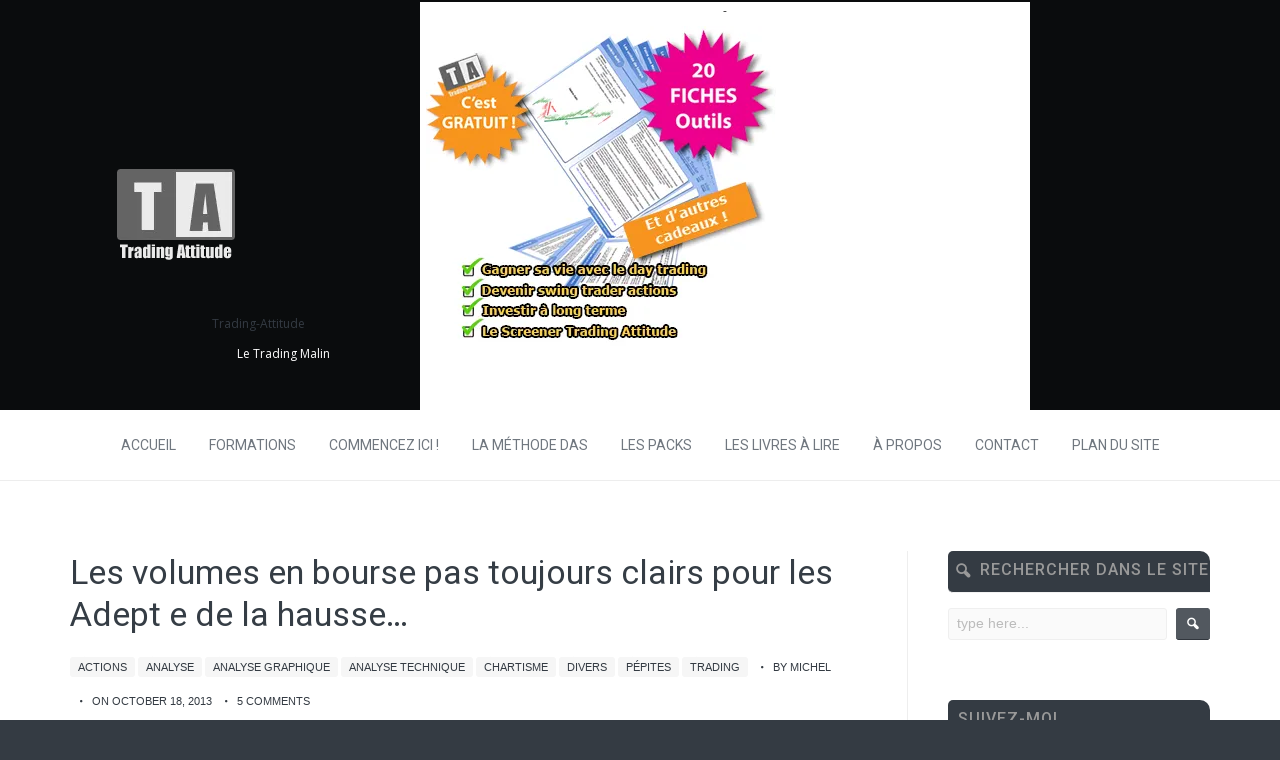

--- FILE ---
content_type: text/html; charset=UTF-8
request_url: https://www.trading-attitude.com/les-volumes-en-bourse-pas-toujours-clairs-pour-les-adept-e-de-la-hausse
body_size: 23273
content:
<!DOCTYPE html>
<html lang="fr-FR">
    <head>
        <meta charset="UTF-8" />
        <meta name="viewport" content="width=device-width, initial-scale=1.0" />
        <link rel="profile" href="http://gmpg.org/xfn/11" />
        <link rel="pingback" href="https://www.trading-attitude.com/xmlrpc.php" />
        
        <link rel="alternate" type="application/rss+xml" href="https://trading-attitude.com/feed">
        
        <meta name='robots' content='index, follow, max-image-preview:large, max-snippet:-1, max-video-preview:-1' />

	<!-- This site is optimized with the Yoast SEO plugin v19.14 - https://yoast.com/wordpress/plugins/seo/ -->
	<title>Les volumes en bourse pas toujours clairs</title>
	<meta name="description" content="Faut-il utiliser les volumes pour investir, trader ou spéculer en bourse ? Supériorité des indicateurs sur les volumes." />
	<link rel="canonical" href="https://www.trading-attitude.com/les-volumes-en-bourse-pas-toujours-clairs-pour-les-adept-e-de-la-hausse" />
	<meta property="og:locale" content="fr_FR" />
	<meta property="og:type" content="article" />
	<meta property="og:title" content="Les volumes en bourse pas toujours clairs" />
	<meta property="og:description" content="Faut-il utiliser les volumes pour investir, trader ou spéculer en bourse ? Supériorité des indicateurs sur les volumes." />
	<meta property="og:url" content="https://www.trading-attitude.com/les-volumes-en-bourse-pas-toujours-clairs-pour-les-adept-e-de-la-hausse" />
	<meta property="og:site_name" content="Trading-Attitude" />
	<meta property="article:publisher" content="http://www.facebook.com/pages/trading-attitude/171321826297059" />
	<meta property="article:published_time" content="2013-10-18T22:08:15+00:00" />
	<meta property="article:modified_time" content="2013-10-18T22:46:30+00:00" />
	<meta property="og:image" content="https://www.trading-attitude.com/wp-content/uploads/2013/10/ADEPT_octobre_2013_trading-attitude.png" />
	<meta property="og:image:width" content="1215" />
	<meta property="og:image:height" content="1010" />
	<meta property="og:image:type" content="image/png" />
	<meta name="author" content="Michel" />
	<meta name="twitter:card" content="summary_large_image" />
	<meta name="twitter:creator" content="@tradingattitude" />
	<meta name="twitter:site" content="@tradingattitude" />
	<script type="application/ld+json" class="yoast-schema-graph">{"@context":"https://schema.org","@graph":[{"@type":"WebPage","@id":"https://www.trading-attitude.com/les-volumes-en-bourse-pas-toujours-clairs-pour-les-adept-e-de-la-hausse","url":"https://www.trading-attitude.com/les-volumes-en-bourse-pas-toujours-clairs-pour-les-adept-e-de-la-hausse","name":"Les volumes en bourse pas toujours clairs","isPartOf":{"@id":"https://www.trading-attitude.com/#website"},"primaryImageOfPage":{"@id":"https://www.trading-attitude.com/les-volumes-en-bourse-pas-toujours-clairs-pour-les-adept-e-de-la-hausse#primaryimage"},"image":{"@id":"https://www.trading-attitude.com/les-volumes-en-bourse-pas-toujours-clairs-pour-les-adept-e-de-la-hausse#primaryimage"},"thumbnailUrl":"https://www.trading-attitude.com/wp-content/uploads/2013/10/ADEPT_octobre_2013_trading-attitude.webp","datePublished":"2013-10-18T22:08:15+00:00","dateModified":"2013-10-18T22:46:30+00:00","author":{"@id":"https://www.trading-attitude.com/#/schema/person/3850b5fa710bfcd3debb709abd92214e"},"description":"Faut-il utiliser les volumes pour investir, trader ou spéculer en bourse ? Supériorité des indicateurs sur les volumes.","breadcrumb":{"@id":"https://www.trading-attitude.com/les-volumes-en-bourse-pas-toujours-clairs-pour-les-adept-e-de-la-hausse#breadcrumb"},"inLanguage":"fr-FR","potentialAction":[{"@type":"ReadAction","target":["https://www.trading-attitude.com/les-volumes-en-bourse-pas-toujours-clairs-pour-les-adept-e-de-la-hausse"]}]},{"@type":"ImageObject","inLanguage":"fr-FR","@id":"https://www.trading-attitude.com/les-volumes-en-bourse-pas-toujours-clairs-pour-les-adept-e-de-la-hausse#primaryimage","url":"https://www.trading-attitude.com/wp-content/uploads/2013/10/ADEPT_octobre_2013_trading-attitude.webp","contentUrl":"https://www.trading-attitude.com/wp-content/uploads/2013/10/ADEPT_octobre_2013_trading-attitude.webp","caption":"ADEPT en octobre 2013"},{"@type":"BreadcrumbList","@id":"https://www.trading-attitude.com/les-volumes-en-bourse-pas-toujours-clairs-pour-les-adept-e-de-la-hausse#breadcrumb","itemListElement":[{"@type":"ListItem","position":1,"name":"Home","item":"https://www.trading-attitude.com/"},{"@type":"ListItem","position":2,"name":"actions","item":"https://www.trading-attitude.com/category/actions"},{"@type":"ListItem","position":3,"name":"Les volumes en bourse pas toujours clairs pour les Adept e de la hausse&#8230;"}]},{"@type":"WebSite","@id":"https://www.trading-attitude.com/#website","url":"https://www.trading-attitude.com/","name":"Trading-Attitude","description":"Le Trading Malin","potentialAction":[{"@type":"SearchAction","target":{"@type":"EntryPoint","urlTemplate":"https://www.trading-attitude.com/?s={search_term_string}"},"query-input":"required name=search_term_string"}],"inLanguage":"fr-FR"},{"@type":"Person","@id":"https://www.trading-attitude.com/#/schema/person/3850b5fa710bfcd3debb709abd92214e","name":"Michel","image":{"@type":"ImageObject","inLanguage":"fr-FR","@id":"https://www.trading-attitude.com/#/schema/person/image/","url":"https://secure.gravatar.com/avatar/e34bc598feb8550dc32a24d7f16a55a5?s=96&d=mm&r=g","contentUrl":"https://secure.gravatar.com/avatar/e34bc598feb8550dc32a24d7f16a55a5?s=96&d=mm&r=g","caption":"Michel"},"sameAs":["http://www.trading-attitude.com/"],"url":"https://www.trading-attitude.com/author/michel"}]}</script>
	<!-- / Yoast SEO plugin. -->


<link rel='dns-prefetch' href='//www.trading-attitude.com' />
<link rel="alternate" type="application/rss+xml" title="Trading-Attitude &raquo; Flux" href="https://www.trading-attitude.com/feed" />
<link rel="alternate" type="application/rss+xml" title="Trading-Attitude &raquo; Flux des commentaires" href="https://www.trading-attitude.com/comments/feed" />
<link rel="alternate" type="application/rss+xml" title="Trading-Attitude &raquo; Les volumes en bourse pas toujours clairs pour les Adept e de la hausse&#8230; Flux des commentaires" href="https://www.trading-attitude.com/les-volumes-en-bourse-pas-toujours-clairs-pour-les-adept-e-de-la-hausse/feed" />
		<!-- This site uses the Google Analytics by MonsterInsights plugin v8.12.1 - Using Analytics tracking - https://www.monsterinsights.com/ -->
							<script
				src="//www.googletagmanager.com/gtag/js?id=UA-26556749-1"  data-cfasync="false" data-wpfc-render="false" type="text/javascript" async></script>
			<script data-cfasync="false" data-wpfc-render="false" type="text/javascript">
				var mi_version = '8.12.1';
				var mi_track_user = true;
				var mi_no_track_reason = '';
				
								var disableStrs = [
															'ga-disable-UA-26556749-1',
									];

				/* Function to detect opted out users */
				function __gtagTrackerIsOptedOut() {
					for (var index = 0; index < disableStrs.length; index++) {
						if (document.cookie.indexOf(disableStrs[index] + '=true') > -1) {
							return true;
						}
					}

					return false;
				}

				/* Disable tracking if the opt-out cookie exists. */
				if (__gtagTrackerIsOptedOut()) {
					for (var index = 0; index < disableStrs.length; index++) {
						window[disableStrs[index]] = true;
					}
				}

				/* Opt-out function */
				function __gtagTrackerOptout() {
					for (var index = 0; index < disableStrs.length; index++) {
						document.cookie = disableStrs[index] + '=true; expires=Thu, 31 Dec 2099 23:59:59 UTC; path=/';
						window[disableStrs[index]] = true;
					}
				}

				if ('undefined' === typeof gaOptout) {
					function gaOptout() {
						__gtagTrackerOptout();
					}
				}
								window.dataLayer = window.dataLayer || [];

				window.MonsterInsightsDualTracker = {
					helpers: {},
					trackers: {},
				};
				if (mi_track_user) {
					function __gtagDataLayer() {
						dataLayer.push(arguments);
					}

					function __gtagTracker(type, name, parameters) {
						if (!parameters) {
							parameters = {};
						}

						if (parameters.send_to) {
							__gtagDataLayer.apply(null, arguments);
							return;
						}

						if (type === 'event') {
							
														parameters.send_to = monsterinsights_frontend.ua;
							__gtagDataLayer(type, name, parameters);
													} else {
							__gtagDataLayer.apply(null, arguments);
						}
					}

					__gtagTracker('js', new Date());
					__gtagTracker('set', {
						'developer_id.dZGIzZG': true,
											});
															__gtagTracker('config', 'UA-26556749-1', {"forceSSL":"true"} );
										window.gtag = __gtagTracker;										(function () {
						/* https://developers.google.com/analytics/devguides/collection/analyticsjs/ */
						/* ga and __gaTracker compatibility shim. */
						var noopfn = function () {
							return null;
						};
						var newtracker = function () {
							return new Tracker();
						};
						var Tracker = function () {
							return null;
						};
						var p = Tracker.prototype;
						p.get = noopfn;
						p.set = noopfn;
						p.send = function () {
							var args = Array.prototype.slice.call(arguments);
							args.unshift('send');
							__gaTracker.apply(null, args);
						};
						var __gaTracker = function () {
							var len = arguments.length;
							if (len === 0) {
								return;
							}
							var f = arguments[len - 1];
							if (typeof f !== 'object' || f === null || typeof f.hitCallback !== 'function') {
								if ('send' === arguments[0]) {
									var hitConverted, hitObject = false, action;
									if ('event' === arguments[1]) {
										if ('undefined' !== typeof arguments[3]) {
											hitObject = {
												'eventAction': arguments[3],
												'eventCategory': arguments[2],
												'eventLabel': arguments[4],
												'value': arguments[5] ? arguments[5] : 1,
											}
										}
									}
									if ('pageview' === arguments[1]) {
										if ('undefined' !== typeof arguments[2]) {
											hitObject = {
												'eventAction': 'page_view',
												'page_path': arguments[2],
											}
										}
									}
									if (typeof arguments[2] === 'object') {
										hitObject = arguments[2];
									}
									if (typeof arguments[5] === 'object') {
										Object.assign(hitObject, arguments[5]);
									}
									if ('undefined' !== typeof arguments[1].hitType) {
										hitObject = arguments[1];
										if ('pageview' === hitObject.hitType) {
											hitObject.eventAction = 'page_view';
										}
									}
									if (hitObject) {
										action = 'timing' === arguments[1].hitType ? 'timing_complete' : hitObject.eventAction;
										hitConverted = mapArgs(hitObject);
										__gtagTracker('event', action, hitConverted);
									}
								}
								return;
							}

							function mapArgs(args) {
								var arg, hit = {};
								var gaMap = {
									'eventCategory': 'event_category',
									'eventAction': 'event_action',
									'eventLabel': 'event_label',
									'eventValue': 'event_value',
									'nonInteraction': 'non_interaction',
									'timingCategory': 'event_category',
									'timingVar': 'name',
									'timingValue': 'value',
									'timingLabel': 'event_label',
									'page': 'page_path',
									'location': 'page_location',
									'title': 'page_title',
								};
								for (arg in args) {
																		if (!(!args.hasOwnProperty(arg) || !gaMap.hasOwnProperty(arg))) {
										hit[gaMap[arg]] = args[arg];
									} else {
										hit[arg] = args[arg];
									}
								}
								return hit;
							}

							try {
								f.hitCallback();
							} catch (ex) {
							}
						};
						__gaTracker.create = newtracker;
						__gaTracker.getByName = newtracker;
						__gaTracker.getAll = function () {
							return [];
						};
						__gaTracker.remove = noopfn;
						__gaTracker.loaded = true;
						window['__gaTracker'] = __gaTracker;
					})();
									} else {
										console.log("");
					(function () {
						function __gtagTracker() {
							return null;
						}

						window['__gtagTracker'] = __gtagTracker;
						window['gtag'] = __gtagTracker;
					})();
									}
			</script>
				<!-- / Google Analytics by MonsterInsights -->
		<script type="text/javascript">
window._wpemojiSettings = {"baseUrl":"https:\/\/s.w.org\/images\/core\/emoji\/14.0.0\/72x72\/","ext":".png","svgUrl":"https:\/\/s.w.org\/images\/core\/emoji\/14.0.0\/svg\/","svgExt":".svg","source":{"concatemoji":"https:\/\/www.trading-attitude.com\/wp-includes\/js\/wp-emoji-release.min.js?ver=6.1.9"}};
/*! This file is auto-generated */
!function(e,a,t){var n,r,o,i=a.createElement("canvas"),p=i.getContext&&i.getContext("2d");function s(e,t){var a=String.fromCharCode,e=(p.clearRect(0,0,i.width,i.height),p.fillText(a.apply(this,e),0,0),i.toDataURL());return p.clearRect(0,0,i.width,i.height),p.fillText(a.apply(this,t),0,0),e===i.toDataURL()}function c(e){var t=a.createElement("script");t.src=e,t.defer=t.type="text/javascript",a.getElementsByTagName("head")[0].appendChild(t)}for(o=Array("flag","emoji"),t.supports={everything:!0,everythingExceptFlag:!0},r=0;r<o.length;r++)t.supports[o[r]]=function(e){if(p&&p.fillText)switch(p.textBaseline="top",p.font="600 32px Arial",e){case"flag":return s([127987,65039,8205,9895,65039],[127987,65039,8203,9895,65039])?!1:!s([55356,56826,55356,56819],[55356,56826,8203,55356,56819])&&!s([55356,57332,56128,56423,56128,56418,56128,56421,56128,56430,56128,56423,56128,56447],[55356,57332,8203,56128,56423,8203,56128,56418,8203,56128,56421,8203,56128,56430,8203,56128,56423,8203,56128,56447]);case"emoji":return!s([129777,127995,8205,129778,127999],[129777,127995,8203,129778,127999])}return!1}(o[r]),t.supports.everything=t.supports.everything&&t.supports[o[r]],"flag"!==o[r]&&(t.supports.everythingExceptFlag=t.supports.everythingExceptFlag&&t.supports[o[r]]);t.supports.everythingExceptFlag=t.supports.everythingExceptFlag&&!t.supports.flag,t.DOMReady=!1,t.readyCallback=function(){t.DOMReady=!0},t.supports.everything||(n=function(){t.readyCallback()},a.addEventListener?(a.addEventListener("DOMContentLoaded",n,!1),e.addEventListener("load",n,!1)):(e.attachEvent("onload",n),a.attachEvent("onreadystatechange",function(){"complete"===a.readyState&&t.readyCallback()})),(e=t.source||{}).concatemoji?c(e.concatemoji):e.wpemoji&&e.twemoji&&(c(e.twemoji),c(e.wpemoji)))}(window,document,window._wpemojiSettings);
</script>
<style type="text/css">
img.wp-smiley,
img.emoji {
	display: inline !important;
	border: none !important;
	box-shadow: none !important;
	height: 1em !important;
	width: 1em !important;
	margin: 0 0.07em !important;
	vertical-align: -0.1em !important;
	background: none !important;
	padding: 0 !important;
}
</style>
	<link rel='stylesheet' id='mythemes-google-fonts-roboto-css' href='//fonts.googleapis.com/css?family=Roboto%3A300%2C400%2C500%2C600%2C700&#038;ver=6.1.9' type='text/css' media='all' />
<link rel='stylesheet' id='mythemes-google-fonts-open-sans-css' href='//fonts.googleapis.com/css?family=Open+Sans%3A300%2C400%2C700&#038;ver=6.1.9' type='text/css' media='all' />
<link rel='stylesheet' id='mythemes-icons-css' href='https://www.trading-attitude.com/wp-content/themes/treeson/media/css/mythemes-icons.css?ver=0.1.16' type='text/css' media='all' />
<link rel='stylesheet' id='mythemes-effects-css' href='https://www.trading-attitude.com/wp-content/themes/treeson/media/css/effects.css?ver=0.1.16' type='text/css' media='all' />
<link rel='stylesheet' id='mythemes-header-css' href='https://www.trading-attitude.com/wp-content/themes/treeson/media/css/header.css?ver=0.1.16' type='text/css' media='all' />
<link rel='stylesheet' id='mythemes-bootstrap-css' href='https://www.trading-attitude.com/wp-content/themes/treeson/media/_frontend/css/bootstrap.min.css?ver=6.1.9' type='text/css' media='all' />
<link rel='stylesheet' id='mythemes-typography-css' href='https://www.trading-attitude.com/wp-content/themes/treeson/media/_frontend/css/typography.css?ver=0.1.16' type='text/css' media='all' />
<link rel='stylesheet' id='mythemes-navigation-css' href='https://www.trading-attitude.com/wp-content/themes/treeson/media/_frontend/css/navigation.css?ver=0.1.16' type='text/css' media='all' />
<link rel='stylesheet' id='mythemes-nav-css' href='https://www.trading-attitude.com/wp-content/themes/treeson/media/_frontend/css/nav.css?ver=0.1.16' type='text/css' media='all' />
<link rel='stylesheet' id='mythemes-blog-css' href='https://www.trading-attitude.com/wp-content/themes/treeson/media/_frontend/css/blog.css?ver=0.1.16' type='text/css' media='all' />
<link rel='stylesheet' id='mythemes-forms-css' href='https://www.trading-attitude.com/wp-content/themes/treeson/media/_frontend/css/forms.css?ver=0.1.16' type='text/css' media='all' />
<link rel='stylesheet' id='mythemes-elements-css' href='https://www.trading-attitude.com/wp-content/themes/treeson/media/_frontend/css/elements.css?ver=0.1.16' type='text/css' media='all' />
<link rel='stylesheet' id='mythemes-widgets-css' href='https://www.trading-attitude.com/wp-content/themes/treeson/media/_frontend/css/widgets.css?ver=0.1.16' type='text/css' media='all' />
<link rel='stylesheet' id='mythemes-comments-css' href='https://www.trading-attitude.com/wp-content/themes/treeson/media/_frontend/css/comments.css?ver=0.1.16' type='text/css' media='all' />
<link rel='stylesheet' id='mythemes-comments-typography-css' href='https://www.trading-attitude.com/wp-content/themes/treeson/media/_frontend/css/comments-typography.css?ver=0.1.16' type='text/css' media='all' />
<link rel='stylesheet' id='mythemes-footer-css' href='https://www.trading-attitude.com/wp-content/themes/treeson/media/_frontend/css/footer.css?ver=0.1.16' type='text/css' media='all' />
<link rel='stylesheet' id='mythemes-pretty-photo-css' href='https://www.trading-attitude.com/wp-content/themes/treeson/media/_frontend/css/prettyPhoto.css?ver=6.1.9' type='text/css' media='all' />
<link rel='stylesheet' id='mythemes-plugins-css' href='https://www.trading-attitude.com/wp-content/themes/treeson/media/_frontend/css/plugins.css?ver=0.1.16' type='text/css' media='all' />
<link rel='stylesheet' id='mythemes-style-css' href='https://www.trading-attitude.com/wp-content/themes/treeson/style.css?ver=0.1.16' type='text/css' media='all' />
<link rel='stylesheet' id='wp-block-library-css' href='https://www.trading-attitude.com/wp-includes/css/dist/block-library/style.min.css?ver=6.1.9' type='text/css' media='all' />
<link rel='stylesheet' id='classic-theme-styles-css' href='https://www.trading-attitude.com/wp-includes/css/classic-themes.min.css?ver=1' type='text/css' media='all' />
<style id='global-styles-inline-css' type='text/css'>
body{--wp--preset--color--black: #000000;--wp--preset--color--cyan-bluish-gray: #abb8c3;--wp--preset--color--white: #ffffff;--wp--preset--color--pale-pink: #f78da7;--wp--preset--color--vivid-red: #cf2e2e;--wp--preset--color--luminous-vivid-orange: #ff6900;--wp--preset--color--luminous-vivid-amber: #fcb900;--wp--preset--color--light-green-cyan: #7bdcb5;--wp--preset--color--vivid-green-cyan: #00d084;--wp--preset--color--pale-cyan-blue: #8ed1fc;--wp--preset--color--vivid-cyan-blue: #0693e3;--wp--preset--color--vivid-purple: #9b51e0;--wp--preset--gradient--vivid-cyan-blue-to-vivid-purple: linear-gradient(135deg,rgba(6,147,227,1) 0%,rgb(155,81,224) 100%);--wp--preset--gradient--light-green-cyan-to-vivid-green-cyan: linear-gradient(135deg,rgb(122,220,180) 0%,rgb(0,208,130) 100%);--wp--preset--gradient--luminous-vivid-amber-to-luminous-vivid-orange: linear-gradient(135deg,rgba(252,185,0,1) 0%,rgba(255,105,0,1) 100%);--wp--preset--gradient--luminous-vivid-orange-to-vivid-red: linear-gradient(135deg,rgba(255,105,0,1) 0%,rgb(207,46,46) 100%);--wp--preset--gradient--very-light-gray-to-cyan-bluish-gray: linear-gradient(135deg,rgb(238,238,238) 0%,rgb(169,184,195) 100%);--wp--preset--gradient--cool-to-warm-spectrum: linear-gradient(135deg,rgb(74,234,220) 0%,rgb(151,120,209) 20%,rgb(207,42,186) 40%,rgb(238,44,130) 60%,rgb(251,105,98) 80%,rgb(254,248,76) 100%);--wp--preset--gradient--blush-light-purple: linear-gradient(135deg,rgb(255,206,236) 0%,rgb(152,150,240) 100%);--wp--preset--gradient--blush-bordeaux: linear-gradient(135deg,rgb(254,205,165) 0%,rgb(254,45,45) 50%,rgb(107,0,62) 100%);--wp--preset--gradient--luminous-dusk: linear-gradient(135deg,rgb(255,203,112) 0%,rgb(199,81,192) 50%,rgb(65,88,208) 100%);--wp--preset--gradient--pale-ocean: linear-gradient(135deg,rgb(255,245,203) 0%,rgb(182,227,212) 50%,rgb(51,167,181) 100%);--wp--preset--gradient--electric-grass: linear-gradient(135deg,rgb(202,248,128) 0%,rgb(113,206,126) 100%);--wp--preset--gradient--midnight: linear-gradient(135deg,rgb(2,3,129) 0%,rgb(40,116,252) 100%);--wp--preset--duotone--dark-grayscale: url('#wp-duotone-dark-grayscale');--wp--preset--duotone--grayscale: url('#wp-duotone-grayscale');--wp--preset--duotone--purple-yellow: url('#wp-duotone-purple-yellow');--wp--preset--duotone--blue-red: url('#wp-duotone-blue-red');--wp--preset--duotone--midnight: url('#wp-duotone-midnight');--wp--preset--duotone--magenta-yellow: url('#wp-duotone-magenta-yellow');--wp--preset--duotone--purple-green: url('#wp-duotone-purple-green');--wp--preset--duotone--blue-orange: url('#wp-duotone-blue-orange');--wp--preset--font-size--small: 13px;--wp--preset--font-size--medium: 20px;--wp--preset--font-size--large: 36px;--wp--preset--font-size--x-large: 42px;--wp--preset--spacing--20: 0.44rem;--wp--preset--spacing--30: 0.67rem;--wp--preset--spacing--40: 1rem;--wp--preset--spacing--50: 1.5rem;--wp--preset--spacing--60: 2.25rem;--wp--preset--spacing--70: 3.38rem;--wp--preset--spacing--80: 5.06rem;}:where(.is-layout-flex){gap: 0.5em;}body .is-layout-flow > .alignleft{float: left;margin-inline-start: 0;margin-inline-end: 2em;}body .is-layout-flow > .alignright{float: right;margin-inline-start: 2em;margin-inline-end: 0;}body .is-layout-flow > .aligncenter{margin-left: auto !important;margin-right: auto !important;}body .is-layout-constrained > .alignleft{float: left;margin-inline-start: 0;margin-inline-end: 2em;}body .is-layout-constrained > .alignright{float: right;margin-inline-start: 2em;margin-inline-end: 0;}body .is-layout-constrained > .aligncenter{margin-left: auto !important;margin-right: auto !important;}body .is-layout-constrained > :where(:not(.alignleft):not(.alignright):not(.alignfull)){max-width: var(--wp--style--global--content-size);margin-left: auto !important;margin-right: auto !important;}body .is-layout-constrained > .alignwide{max-width: var(--wp--style--global--wide-size);}body .is-layout-flex{display: flex;}body .is-layout-flex{flex-wrap: wrap;align-items: center;}body .is-layout-flex > *{margin: 0;}:where(.wp-block-columns.is-layout-flex){gap: 2em;}.has-black-color{color: var(--wp--preset--color--black) !important;}.has-cyan-bluish-gray-color{color: var(--wp--preset--color--cyan-bluish-gray) !important;}.has-white-color{color: var(--wp--preset--color--white) !important;}.has-pale-pink-color{color: var(--wp--preset--color--pale-pink) !important;}.has-vivid-red-color{color: var(--wp--preset--color--vivid-red) !important;}.has-luminous-vivid-orange-color{color: var(--wp--preset--color--luminous-vivid-orange) !important;}.has-luminous-vivid-amber-color{color: var(--wp--preset--color--luminous-vivid-amber) !important;}.has-light-green-cyan-color{color: var(--wp--preset--color--light-green-cyan) !important;}.has-vivid-green-cyan-color{color: var(--wp--preset--color--vivid-green-cyan) !important;}.has-pale-cyan-blue-color{color: var(--wp--preset--color--pale-cyan-blue) !important;}.has-vivid-cyan-blue-color{color: var(--wp--preset--color--vivid-cyan-blue) !important;}.has-vivid-purple-color{color: var(--wp--preset--color--vivid-purple) !important;}.has-black-background-color{background-color: var(--wp--preset--color--black) !important;}.has-cyan-bluish-gray-background-color{background-color: var(--wp--preset--color--cyan-bluish-gray) !important;}.has-white-background-color{background-color: var(--wp--preset--color--white) !important;}.has-pale-pink-background-color{background-color: var(--wp--preset--color--pale-pink) !important;}.has-vivid-red-background-color{background-color: var(--wp--preset--color--vivid-red) !important;}.has-luminous-vivid-orange-background-color{background-color: var(--wp--preset--color--luminous-vivid-orange) !important;}.has-luminous-vivid-amber-background-color{background-color: var(--wp--preset--color--luminous-vivid-amber) !important;}.has-light-green-cyan-background-color{background-color: var(--wp--preset--color--light-green-cyan) !important;}.has-vivid-green-cyan-background-color{background-color: var(--wp--preset--color--vivid-green-cyan) !important;}.has-pale-cyan-blue-background-color{background-color: var(--wp--preset--color--pale-cyan-blue) !important;}.has-vivid-cyan-blue-background-color{background-color: var(--wp--preset--color--vivid-cyan-blue) !important;}.has-vivid-purple-background-color{background-color: var(--wp--preset--color--vivid-purple) !important;}.has-black-border-color{border-color: var(--wp--preset--color--black) !important;}.has-cyan-bluish-gray-border-color{border-color: var(--wp--preset--color--cyan-bluish-gray) !important;}.has-white-border-color{border-color: var(--wp--preset--color--white) !important;}.has-pale-pink-border-color{border-color: var(--wp--preset--color--pale-pink) !important;}.has-vivid-red-border-color{border-color: var(--wp--preset--color--vivid-red) !important;}.has-luminous-vivid-orange-border-color{border-color: var(--wp--preset--color--luminous-vivid-orange) !important;}.has-luminous-vivid-amber-border-color{border-color: var(--wp--preset--color--luminous-vivid-amber) !important;}.has-light-green-cyan-border-color{border-color: var(--wp--preset--color--light-green-cyan) !important;}.has-vivid-green-cyan-border-color{border-color: var(--wp--preset--color--vivid-green-cyan) !important;}.has-pale-cyan-blue-border-color{border-color: var(--wp--preset--color--pale-cyan-blue) !important;}.has-vivid-cyan-blue-border-color{border-color: var(--wp--preset--color--vivid-cyan-blue) !important;}.has-vivid-purple-border-color{border-color: var(--wp--preset--color--vivid-purple) !important;}.has-vivid-cyan-blue-to-vivid-purple-gradient-background{background: var(--wp--preset--gradient--vivid-cyan-blue-to-vivid-purple) !important;}.has-light-green-cyan-to-vivid-green-cyan-gradient-background{background: var(--wp--preset--gradient--light-green-cyan-to-vivid-green-cyan) !important;}.has-luminous-vivid-amber-to-luminous-vivid-orange-gradient-background{background: var(--wp--preset--gradient--luminous-vivid-amber-to-luminous-vivid-orange) !important;}.has-luminous-vivid-orange-to-vivid-red-gradient-background{background: var(--wp--preset--gradient--luminous-vivid-orange-to-vivid-red) !important;}.has-very-light-gray-to-cyan-bluish-gray-gradient-background{background: var(--wp--preset--gradient--very-light-gray-to-cyan-bluish-gray) !important;}.has-cool-to-warm-spectrum-gradient-background{background: var(--wp--preset--gradient--cool-to-warm-spectrum) !important;}.has-blush-light-purple-gradient-background{background: var(--wp--preset--gradient--blush-light-purple) !important;}.has-blush-bordeaux-gradient-background{background: var(--wp--preset--gradient--blush-bordeaux) !important;}.has-luminous-dusk-gradient-background{background: var(--wp--preset--gradient--luminous-dusk) !important;}.has-pale-ocean-gradient-background{background: var(--wp--preset--gradient--pale-ocean) !important;}.has-electric-grass-gradient-background{background: var(--wp--preset--gradient--electric-grass) !important;}.has-midnight-gradient-background{background: var(--wp--preset--gradient--midnight) !important;}.has-small-font-size{font-size: var(--wp--preset--font-size--small) !important;}.has-medium-font-size{font-size: var(--wp--preset--font-size--medium) !important;}.has-large-font-size{font-size: var(--wp--preset--font-size--large) !important;}.has-x-large-font-size{font-size: var(--wp--preset--font-size--x-large) !important;}
.wp-block-navigation a:where(:not(.wp-element-button)){color: inherit;}
:where(.wp-block-columns.is-layout-flex){gap: 2em;}
.wp-block-pullquote{font-size: 1.5em;line-height: 1.6;}
</style>
<link rel='stylesheet' id='toc-screen-css' href='https://www.trading-attitude.com/wp-content/plugins/table-of-contents-plus/screen.min.css?ver=2212' type='text/css' media='all' />
<link rel='stylesheet' id='wbounce-style-all-css' href='https://www.trading-attitude.com/wp-content/plugins/wbounce/frontend/css/min/wbounce-all.min.css?ver=6.1.9' type='text/css' media='all' />
<link rel='stylesheet' id='commentluv_style-css' href='https://www.trading-attitude.com/wp-content/plugins/commentluv/css/commentluv.css?ver=6.1.9' type='text/css' media='all' />
<script type='text/javascript' src='https://www.trading-attitude.com/wp-includes/js/jquery/jquery.min.js?ver=3.6.1' id='jquery-core-js'></script>
<script type='text/javascript' src='https://www.trading-attitude.com/wp-includes/js/jquery/jquery-migrate.min.js?ver=3.3.2' id='jquery-migrate-js'></script>
<script type='text/javascript' id='commentluv_script-js-extra'>
/* <![CDATA[ */
var cl_settings = {"name":"author","url":"url","comment":"comment","email":"email","infopanel":"on","default_on":"on","default_on_admin":"on","cl_version":"3.0.4","images":"https:\/\/www.trading-attitude.com\/wp-content\/plugins\/commentluv\/images\/","api_url":"http:\/\/www.trading-attitude.com\/wp-admin\/admin-ajax.php","api_url_alt":"https:\/\/www.trading-attitude.com\/wp-admin\/admin-ajax.php","_fetch":"65144fae15","_info":"8c6f9a7a85","infoback":"white","infotext":"black","template_insert":"","logged_in":"","refer":"https:\/\/www.trading-attitude.com\/les-volumes-en-bourse-pas-toujours-clairs-pour-les-adept-e-de-la-hausse","no_url_message":"Entrez votre URL et cliquez la case CommentLuv si vous souhaitez ajouter votre dernier article de blog","no_http_message":"Merci d'utiliser http:\/\/ au d\u00e9but de votre url","no_url_logged_in_message":"Vous devez visitez votre profil sur le tableau de bord et mettre \u00e0 jour les d\u00e9tails avec l'URL de votre site","no_info_message":"Aucune information disponible ou alors il y a eu une erreur"};
/* ]]> */
</script>
<script type='text/javascript' src='https://www.trading-attitude.com/wp-content/plugins/commentluv/js/commentluv.js?ver=3.0.4' id='commentluv_script-js'></script>
<script type='text/javascript' src='https://www.trading-attitude.com/wp-content/plugins/google-analytics-for-wordpress/assets/js/frontend-gtag.min.js?ver=8.12.1' id='monsterinsights-frontend-script-js'></script>
<script data-cfasync="false" data-wpfc-render="false" type="text/javascript" id='monsterinsights-frontend-script-js-extra'>/* <![CDATA[ */
var monsterinsights_frontend = {"js_events_tracking":"true","download_extensions":"doc,pdf,ppt,zip,xls,docx,pptx,xlsx","inbound_paths":"[]","home_url":"https:\/\/www.trading-attitude.com","hash_tracking":"false","ua":"UA-26556749-1","v4_id":""};/* ]]> */
</script>
<script type='text/javascript' src='https://www.trading-attitude.com/wp-content/plugins/wbounce/frontend/js/min/wbounce.min.js?ver=1.8.1' id='wbounce-function-js'></script>
<link rel="https://api.w.org/" href="https://www.trading-attitude.com/wp-json/" /><link rel="alternate" type="application/json" href="https://www.trading-attitude.com/wp-json/wp/v2/posts/2892" /><link rel="EditURI" type="application/rsd+xml" title="RSD" href="https://www.trading-attitude.com/xmlrpc.php?rsd" />
<link rel="wlwmanifest" type="application/wlwmanifest+xml" href="https://www.trading-attitude.com/wp-includes/wlwmanifest.xml" />
<meta name="generator" content="WordPress 6.1.9" />
<link rel='shortlink' href='https://www.trading-attitude.com/?p=2892' />
<link rel="alternate" type="application/json+oembed" href="https://www.trading-attitude.com/wp-json/oembed/1.0/embed?url=https%3A%2F%2Fwww.trading-attitude.com%2Fles-volumes-en-bourse-pas-toujours-clairs-pour-les-adept-e-de-la-hausse" />
<link rel="alternate" type="text/xml+oembed" href="https://www.trading-attitude.com/wp-json/oembed/1.0/embed?url=https%3A%2F%2Fwww.trading-attitude.com%2Fles-volumes-en-bourse-pas-toujours-clairs-pour-les-adept-e-de-la-hausse&#038;format=xml" />
<style type="text/css"></style><!--[if IE]>
<link rel="stylesheet" type="text/css" href="https://www.trading-attitude.com/wp-content/themes/treeson/media/_frontend/css/ie.css" />
<![endif]-->

<!--[if lt IE 9]>
  <script src="https://www.trading-attitude.com/wp-content/themes/treeson/media/_frontend/js/html5shiv.min.js"></script>
  <script src="https://www.trading-attitude.com/wp-content/themes/treeson/media/_frontend/js/respond.min.js"></script>
<![endif]-->
<style type="text/css" id="mythemes-custom-style-header">
    .mythemes-header a.header-description{
        color: rgba( 255,255,255 , 0.5 );
    }
    .mythemes-header a.header-description:hover{
        color: rgba( 255,255,255 , 0.7 );
    }
</style>

<style type="text/css">

    /* HEADER */
    body{
        background-color: #343b43;
    }
    .mythemes-header a.header-title{
        color: #ffffff;
    }

    /* BACKGROUND IMAGE */
    body > div.content,
    body footer aside{
        background-image: url();
        background-repeat: ;
        background-position: ;
        background-attachment: ;
    }

    /* BREADCRUMBS */
    div.mythemes-page-header{
        padding-top: 60px;
        padding-bottom: 60px;
    }

</style>

<style type="text/css" id="mythemes-custom-style-background">

    /* BACKGROUND COLOR */
    body > div.content,
    body footer aside{
        background-color: #ffffff;
    }


    /* MENU NAVIGATION */
    /* BACKGROUND COLOR */
    body.scroll-nav .mythemes-poor{
        background-color: rgba( 255,255,255 , 0.91 );
    }
    .mythemes-poor{
        background-color: #ffffff;
    }

</style>

<style type="text/css" id="mythemes-custom-style-color-btn-1">

    /* FIRST BUTTON */
    .header-button-wrapper a.btn.first-btn.header-button{
        color: black;
        border: 1px solid rgba( 255,255,255 , 0.2 );
        background: orange ;
    }
    .header-button-wrapper a.btn.first-btn.header-button:hover{
        color: rgba( 255,255,255 , 0.9 );
        border: 1px solid rgba( 255,255,255 , 0.7 );
    }

</style>

<style type="text/css" id="mythemes-custom-style-color-btn-2">

    /* SECOND BUTTON */
    .header-button-wrapper a.btn.second-btn.header-button{
        color: rgba( 255,255,255 , 0.4 );
        border: 1px solid rgba( 255,255,255 , 0.2 );
        background: rgba( 255,255,255 , 0.03 );
    }
    .header-button-wrapper a.btn.second-btn.header-button:hover{
        color: rgba( 255,255,255 , 0.9 );
        border: 1px solid rgba( 255,255,255 , 0.7 );
    }

</style>

<style type="text/css" id="mythemes-custom-style-color-1">

    /* COLOR 1 */
    nav.base-nav ul li a,
    div.widget-grofile.grofile a.grofile-full-link{
        color: #70777f;
    }
    nav.base-nav ul li:hover > a,
    nav.base-nav ul li > a:hover,
    nav.base-nav ul li.current-menu-item > a,
    nav.base-nav ul li.current-menu-ancestor > a,
    div.widget-grofile.grofile a.grofile-full-link:hover{
        color: #000007;
    }

    /* COMMENTS */
    div.comments-list > ol li.pingback header cite a:hover,
    div.comments-list > ol li.comment header cite a:hover{
        color: #525961;
    }

    /* BUTTONS */
    /* CLASSES */
    .btn,
    .button,
    .mythemes-button,

    /* FORMS */
    button,
    input[type="submit"],
    input[type="button"],

    /* POST / PAGE CONTENT */
    .hentry button,
    .hentry input[type="button"],
    .hentry input[type="submit"],
    
    /* WIDGETS */
    div.widget_calendar table th,
    div.widget_post_meta ul li span.post-tag,

    /* POST META */
    article div.post-meta-tags a:hover,
    article div.post-meta-categories a,

    /* COMMENTS */
    div.comments-list > ol li.comment header span.comment-meta span.comment-replay a:hover,
    div#comments  p.form-submit input[type="submit"],

    /* PAGINATION */
    div.pagination nav span{
        background-color: #343b43;
    }

    /* BUTTONS */
    /* BORDER BOTTOM */
    /* CLASSES */
    .btn,
    .button,
    .mythemes-button,

    /* FORMS */
    button,
    input[type="submit"],
    input[type="button"],

    /* POST CONTENT */
    .hentry button,
    .hentry input[type="button"],
    .hentry input[type="submit"],

    /* POST META */
    div.widget_post_meta ul li span.post-tag,

    /* POST META */
    article div.post-meta-tags a:hover,
    article div.post-meta-categories a,

    /* COMMENTS */
    div#comments  p.form-submit input[type="submit"],

    /* PAGINATION */
    div.pagination nav span{
        border-bottom: 1px solid #0c131b;
    }

    /* BLOG */
    div.pagination nav a,
    article div.meta,
    article div.meta a,
    article a.more-link:hover,
    article div.meta ul.post-categories li a{
        color: #343b43;
    }
    article div.meta ul.post-categories li a:hover{
        background-color: #343b43;
    }
    article a.more-link:hover{
        border: 3px solid #343b43;
    }

    /* STIKY */
    article.sticky a.more-link{
        background: #343b43;
        border: 3px solid #343b43;
    }
    article.sticky a.more-link:hover{
        color: #343b43;
    }
        

    /* FOOTER */
    footer .mythemes-black-side{
        background: #343b43;
    }
    footer .mythemes-black-side .mythemes-copyright p,
    footer .mythemes-black-side .mythemes-menu a{
        color: #939aa2;
    }
    footer .mythemes-black-side .mythemes-copyright a,
    footer .mythemes-black-side .mythemes-menu a:hover{
        color: #cad1d9;
    }
    footer .mythemes-black-side .mythemes-copyright a:hover{
        color: #f2f9ff;   
    }

</style>

<style type="text/css" id="mythemes-custom-style-color-2">

    /* COLOR 2 */
    nav.base-nav ul li.current-menu-item > a{
        color: #7db74d;
    }

    /* HOVER COLOR */
    a:hover,

    /* META */
    article div.meta a:hover{
        color: #7db74d;
    }

    /* SECOND BUTTONS */
    /* CLASSES */
    .btn.second-button,
    .button.second-button,
    .mythemes-button.second-button,

    /* MENU */
    .mythemes-nav-btn button.btn-base-nav,

    /* WIDGETS */
    div.widget_post_tags div.tagcloud a,
    div.widget_tag_cloud div.tagcloud a,
    div.widget_newsletter form button[type="submit"],

    /* COMMENTS */
    div.comments-list > ol li.comment header span.comment-meta span.comment-replay a,
    div.comment-respond h3.comment-reply-title small a,
    
    /* POST META */
    article div.post-meta-categories a:hover,
    article div.post-meta-tags a{
        background-color: #5f992f;
    }

    /* SECOND BUTTONS */
    /* BORDER BOTTOM */
    /* CLASSES */
    .btn.second-button,
    .button.second-button,
    .mythemes-button.second-button,

    /* MENU */
    .mythemes-nav-btn button.btn-base-nav,

    /* WIDGETS */
    div.widget_post_tags div.tagcloud a,
    div.widget_tag_cloud div.tagcloud a,
    div.widget_newsletter form button[type="submit"],

    /* POST META */
    article div.post-meta-tags a,
    article div.post-meta-categories a:hover,

    /* COMMENTS */
    div.comment-respond h3.comment-reply-title small a{
        border-bottom: 1px solid #377107;
    }

</style>

<style type="text/css" id="mythemes-custom-style-color-3">

    /* COLOR 3 */
    /* LINK */
    a,

    /* WIDGETS */
    div.widget ul li a:hover,
    div.widget_calendar table td a:hover,
    div.widget_categories ul li a:hover,
    div.widget_recent_comments_with_avatar ul li h5 a:hover{
        color: #5f88bb;
    }

    /* POST TITLE HEADLINE */
    .hentry h2 a:hover,
    article h2 a:hover{
        color: #416a9d;
    }

</style>

<style type="text/css" id="mythemes-custom-css">

    
</style><link rel="icon" href="https://www.trading-attitude.com/wp-content/uploads/2015/11/animated_favicon1.gif" sizes="32x32" />
<link rel="icon" href="https://www.trading-attitude.com/wp-content/uploads/2015/11/animated_favicon1.gif" sizes="192x192" />
<link rel="apple-touch-icon" href="https://www.trading-attitude.com/wp-content/uploads/2015/11/animated_favicon1.gif" />
<meta name="msapplication-TileImage" content="https://www.trading-attitude.com/wp-content/uploads/2015/11/animated_favicon1.gif" />
		<!--script async src="https://pagead2.googlesyndication.com/pagead/js/adsbygoogle.js?client=ca-pub-7914841077656519"
     crossorigin="anonymous"></script-->
	 
	 <meta name="google-adsense-account" content="ca-pub-7914841077656519">
    </head>
    <body class="post-template-default single single-post postid-2892 single-format-standard">
        
        <header>
            
<div class="mythemes-header overflow-wrapper parallax-container " style="height: 410px;">
    <div class="valign-cell-wrapper" style="background: rgba( 0,0,0, 0.8 );">

        <!-- VERTICAL ALIGN CENTER -->
        <div class="valign-cell">
            
                <div class="row">
                    <div class="col-lg-12">
                        <a class="mythemes-logo " href="https://www.trading-attitude.com/" title="Trading-Attitude - Le Trading Malin"><img src="https://www.trading-attitude.com/wp-content/uploads/2015/11/logo.webp" title="Trading-Attitude - Le Trading Malin"/></a>						
							<div style="position: absolute; top: 150px;left: 20px;width: 250px;color: #343B43;">
							Trading-Attitude							</div>
							<div style="position: absolute; top: 180px;left: 20px;width: 300px;color: white;">
							Le Trading Malin                    </div>
                </div>
               <!-- debut Aweber -->
						<div style="position: absolute;left: 420px;top: 2px;height: 358px;">
								<!-- aweber -->
		
		
		<!--div style="background-image:url(fiches/images/banniereV5.png);background-repeat:no-repeat;margin-bottom: 0;height: 418px;"-->

<div style="background-color: white;width: 610px;height: 408px;">
<table style="width: 610px;height: 408px;border: none;"><tbody><tr  style="border: none;">
<td  style="border: none;" width="60%" align="top"><img src="/banniereV5d.webp" style="position: top;top: 2px; " VALIGN=top></td>-
<td style="border: none;" width="40%" ><!--center-->
<div class="AW-Form-116528551"></div>
<script type="text/javascript">(function(d, s, id) {
    var js, fjs = d.getElementsByTagName(s)[0];
    if (d.getElementById(id)) return;
    js = d.createElement(s); js.id = id;
    js.src = "//forms.aweber.com/form/51/116528551.js";
    fjs.parentNode.insertBefore(js, fjs);
    }(document, "script", "aweber-wjs-uhtrmn9uv"));
</script>
<!--/center-->
</td></tr></tbody></table>
</div>
</center></div>
<script type="text/javascript">
    <!--
    (function() {
        var IE = /*@cc_on!@*/false;
        if (!IE) { return; }
        if (document.compatMode && document.compatMode == 'BackCompat') {
            if (document.getElementById("af-form-116528551")) {
                document.getElementById("af-form-116528551").className = 'af-form af-quirksMode';
            }
            if (document.getElementById("af-body-116528551")) {
                document.getElementById("af-body-116528551").className = "af-body inline af-quirksMode";
            }
            if (document.getElementById("af-header-116528551")) {
                document.getElementById("af-header-116528551").className = "af-header af-quirksMode";
            }
            if (document.getElementById("af-footer-116528551")) {
                document.getElementById("af-footer-116528551").className = "af-footer af-quirksMode";
            }
        }
    })();
    -->
</script>

<!-- /AWeber Web Form Generator 3.0 -->
						</div>
						<!-- fin Aweber -->
                    <!--/div-->
				
                </div>
                
        </div>
    </div>
    
	
	<div class="valign-bottom-cell-wrapper header-button-wrapper">
        <div class="valign-cell">
                </div>
    </div>

    </div>
            <div class="mythemes-poor">
                <div class="container">

                    <div class="row mythemes-nav-small-device">
                        <div class="col-xs-9 col-sm-9 col-md-9 col-lg-9 mythemes-nav-label">
                                                        <a href="https://www.trading-attitude.com/" title="Trading-Attitude - Le Trading Malin">
                                Trading-Attitude                            </a>
                        </div>
                        <div class="col-xs-3 col-sm-3 col-md-3 col-lg-3 mythemes-nav-btn">
                            <button type="button" class="btn-collapse btn-base-nav" data-toggle=".header-nav.base-nav">
                                <i>+</i>
                            </button>
                        </div>
                    </div>

                    <div class="row">
                        <div class="col-sm-12 col-md-12 col-lg-12">
                            <nav class="mythemes-nav-inline base-nav header-nav nav-collapse">

                            <div class="nav-wrapper"><ul id="menu-menu-principal" class="mythemes-menu"><li id="menu-item-9" class="menu-item menu-item-type-custom menu-item-object-custom menu-item-home menu-item-9"><a href="https://www.trading-attitude.com/">Accueil</a></li>
<li id="menu-item-2459" class="menu-item menu-item-type-post_type menu-item-object-page menu-item-2459"><a href="https://www.trading-attitude.com/formations">Formations</a></li>
<li id="menu-item-3921" class="menu-item menu-item-type-post_type menu-item-object-page menu-item-3921"><a href="https://www.trading-attitude.com/debuter">Commencez ici !</a></li>
<li id="menu-item-9570" class="menu-item menu-item-type-post_type menu-item-object-page menu-item-9570"><a href="https://www.trading-attitude.com/ma-methode-de-trading">La Méthode DAS</a></li>
<li id="menu-item-7455" class="menu-item menu-item-type-post_type menu-item-object-page menu-item-7455"><a href="https://www.trading-attitude.com/les-packs">Les packs</a></li>
<li id="menu-item-1629" class="menu-item menu-item-type-post_type menu-item-object-page menu-item-1629"><a href="https://www.trading-attitude.com/les-livres-a-lire">Les livres à lire</a></li>
<li id="menu-item-10" class="menu-item menu-item-type-post_type menu-item-object-page menu-item-10"><a href="https://www.trading-attitude.com/a-propos">À propos</a></li>
<li id="menu-item-1152" class="menu-item menu-item-type-post_type menu-item-object-page menu-item-1152"><a href="https://www.trading-attitude.com/contact">Contact</a></li>
<li id="menu-item-263" class="menu-item menu-item-type-post_type menu-item-object-page menu-item-263"><a href="https://www.trading-attitude.com/plan-du-site">Plan du site</a></li>
</ul></div>                            </nav>

                        </div>

                    </div>

                </div>
            </div>

        </header>
    <div class="content">
        <div class="container">
            <div class="row">

                            <!-- CONTENT -->
                <section class="col-sm-8 col-md-9 col-lg-9">

                <div class="content-border right">                            <article class="post-2892 post type-post status-publish format-standard has-post-thumbnail hentry category-actions category-analyse category-analyse-graphique-2 category-analyse-technique-2 category-chartisme-2 category-divers category-pepites category-trading tag-acheter-des-actions tag-analyse-technique tag-boursicoter tag-gagner-argent-en-bourse-avec-robot tag-investir tag-le-meilleur-outil-de-lanalyse-technique tag-methode-gagner-bourse-trading-analyse-technique tag-trader-ou-speculer-en-bourse tag-trading-attitude tag-utilisation-des-volumes">

                                <!-- TITLE -->
                                <h1 class="post-title">Les volumes en bourse pas toujours clairs pour les Adept e de la hausse&#8230;</h1>
                          
                                <!-- TOP META : AUTHOR / TIME / COMMENTS -->
                                        <div class="mythemes-top-meta meta">

            <!-- GET FIRST 2 CATEGORIES -->
            <ul class="post-categories">
	<li><a href="https://www.trading-attitude.com/category/actions" rel="category tag">actions</a></li>
	<li><a href="https://www.trading-attitude.com/category/analyse" rel="category tag">analyse</a></li>
	<li><a href="https://www.trading-attitude.com/category/analyse-graphique-2" rel="category tag">Analyse graphique</a></li>
	<li><a href="https://www.trading-attitude.com/category/analyse-technique-2" rel="category tag">Analyse Technique</a></li>
	<li><a href="https://www.trading-attitude.com/category/chartisme-2" rel="category tag">Chartisme</a></li>
	<li><a href="https://www.trading-attitude.com/category/divers" rel="category tag">Divers</a></li>
	<li><a href="https://www.trading-attitude.com/category/pepites" rel="category tag">Pépites</a></li>
	<li><a href="https://www.trading-attitude.com/category/trading" rel="category tag">trading</a></li></ul>
            <!-- AUTHOR -->
                        <a class="author" href="https://www.trading-attitude.com/author/michel" title="Written by Michel">by Michel</a>

            <!-- DATE -->
                        <time datetime="2013-10-18">on October 18, 2013</time>

            <!-- COMMENTS -->
            <a class="comments" href="https://www.trading-attitude.com/les-volumes-en-bourse-pas-toujours-clairs-pour-les-adept-e-de-la-hausse#comments">5 Comments</a>        </div>

                                                                        <!-- class="post-thumbnail overflow-wrapper">
                                        <img width="1" height="1" src="https://www.trading-attitude.com/wp-content/uploads/2013/10/ADEPT_octobre_2013_trading-attitude.webp" class="attachment-mythemes-classic size-mythemes-classic wp-post-image" alt="Les volumes en bourse pas toujours clairs pour les Adept e de la hausse&#8230;" decoding="async" />                                        </div-->
                                
                                <!-- CONTENT -->
                                <p><a href="https://www.trading-attitude.com/wp-content/uploads/2013/10/ADEPT_octobre_2013_trading-attitude.webp"><img decoding="async" loading="lazy" class="aligncenter size-medium wp-image-2893" title="ADEPT en octobre 2013" src="https://www.trading-attitude.com/wp-content/uploads/2013/10/ADEPT_octobre_2013_trading-attitude-300x249.webp" alt="ADEPT en octobre 2013" width="300" height="249" /></a></p>
<p>Cela fait quelques jours que je veux vous reparler de l&rsquo;action Adept (<a href="http://bigcharts.marketwatch.com/advchart/frames/frames.asp?symb=ADEP&amp;insttype=Stock&amp;time=8&amp;freq=1" rel="nofollow" target="_new">ADEP</a>). Enfin je prends quelques minutes pour vous en faire parler.</p>
<p>En fait, je l&rsquo;avais déjà citée dans <a title="De nouvelles actions pépites à suivre sur le marché US" href="https://www.trading-attitude.com/de-nouvelles-actions-pepites-a-suivre-sur-le-marche-us">« De nouvelles pépites à surveiller sur le marché US »</a>.</p>
<p>Je saisis cette occasion, non pas pour vous dire qu&rsquo;elle a bien progressé depuis &#8211; ça vous devriez le savoir, maintenant, que les actions repérées par le Screener Trading-Attitude sont aspirées vers le haut &#8211; mais pour évoquer <strong><span style="color: #ff0000;">le sempiternel problème des volumes</span></strong>.</p>
<p>&nbsp;</p>
<h2>Les volumes en bourse</h2>
<p>&nbsp;</p>
<p>En effet, <strong>beaucoup de traders ou de théoriciens ne jurent que pas le volume</strong>.</p>
<p>Je regrette, mais je n&rsquo;ai jamais rien remarqué d&rsquo;utile dans l&rsquo;étude des volumes.</p>
<p>Enfin, si, 2 choses :</p>
<ul>
<li>quand les cours progressent sur une grande étendue, cela balaie beaucoup d&rsquo;ordres et les volumes explosent (<strong>so what ?!</strong>)</li>
<li>une action avec des volumes trop faibles est dangereuse à trader : on peut ne pas être servi totalement (risqué surtout en cas de revente).</li>
</ul>
<p>&nbsp;</p>
<p>En dehors de cela, rien, nada !</p>
<p><strong><span style="color: #ff0000;">Le fait que les volumes grossissent n&rsquo;est pas un signal clair. Les indicateurs sont beaucoup plus puissants.</span></strong></p>
<p>&nbsp;</p>
<p>Il suffit de regarder le graphique de Adept Technology ci-dessus pour s&rsquo;en convaincre.</p>
<p>On voit que le 2K (toujours lui) indique 2 zones de hausse. Les volumes augmentent un peu au début, mais ils ne sont d&rsquo;aucune utilité pour la suite. <strong>Lors du premier rallye on a même des pics de volume juste avant la fin de la tendance</strong>. Bravo l&rsquo;indication !</p>
<p>&nbsp;</p>
<p>Certes oui, un pic de volume indique une forte expansion des prix, mais cela ne garantit pas une poursuite de cette extension.</p>
<p>Quand une grande étendue de prix est balayée, c&rsquo;est normal que cela se traduise par des volumes plus élevés.</p>
<p>Cela indique aussi un plus grand intérêt de la part des investisseurs, mais les volumes ne nous disent pas quand cela va s&rsquo;arrêter.</p>
<p style="text-align: center;"><strong>Utiliser les volumes c&rsquo;est comme se diriger à l&rsquo;aveuglette dans une scierie !</strong></p>
<p>&nbsp;</p>
<h2>La distribution d&rsquo;un titre</h2>
<p>&nbsp;</p>
<p>Certains parlent de <span style="color: #ff0000;"><strong>distribution</strong></span>. C&rsquo;est quand les investisseurs soldent leurs positions car ils estiment que le titre à finit de s&rsquo;apprécier. Cela se traduit par des séances baissières à fort volume consécutives.</p>
<p>Cela se vérifie parfois, mais pas tout le temps. Par contre, cela se voit clairement dans un <strong><span style="color: #ff0000;">ralentissement du momentum</span></strong> et par un retournement d&rsquo;un indicateur comme le S-Filter.</p>
<p>&nbsp;</p>
<h2>Chartisme et volumes</h2>
<p>&nbsp;</p>
<p>Alors, certains vous diront qu&rsquo;avec le chartisme, l&rsquo;action des volumes des prix peut valider ou invalider des figures.</p>
<p>Foutaises ! C&rsquo;est bien trop compliqué à évaluer.</p>
<p>&nbsp;</p>
<p><span style="color: #ff0000;"><strong>Il est bien plus facile de lire un indicateur comme le 2K ou S-Filter et T-Filter. Point.</strong></span></p>
<p>&nbsp;</p>
<p><span style="color: #3366ff;"><strong>Êtes-vous d&rsquo;accord avec ce point de vue ?</strong></span></p>
<p>&nbsp;</p>
<p>&nbsp;</p>
<p>Il s&rsquo;en vend du papier avec le chartisme et les volumes !</p>
<p>&nbsp;</p>
<p>Moi je regarde rarement les volumes (sauf pour savoir si l&rsquo;action est suffisamment liquide). Et vous ?</p>
<p>&nbsp;</p>
<div class='yarpp yarpp-related yarpp-related-website yarpp-template-list'>
<!-- YARPP List -->
<p>Related posts:</p><ol>
<li><a href="https://www.trading-attitude.com/70-pourcent-en-10-jours-sur-kutv-grace-au-2" rel="bookmark" title="70% en 10 jours sur KUTV grâce au 2K et au S-Filter">70% en 10 jours sur KUTV grâce au 2K et au S-Filter </a></li>
<li><a href="https://www.trading-attitude.com/quel-indicateur-utiliser-pour-detecter-les-tendances-en-bourse" rel="bookmark" title="Quel indicateur utiliser pour détecter les tendances en bourse ?">Quel indicateur utiliser pour détecter les tendances en bourse ? </a></li>
<li><a href="https://www.trading-attitude.com/chartisme-sur-la-societe-generale" rel="bookmark" title="Chartisme sur la Société Générale">Chartisme sur la Société Générale </a></li>
<li><a href="https://www.trading-attitude.com/de-nouvelles-pepites-decouvertes-par-lindicateur-2k" rel="bookmark" title="De nouvelles pépites découvertes par l&rsquo;indicateur 2K">De nouvelles pépites découvertes par l&rsquo;indicateur 2K </a></li>
<li><a href="https://www.trading-attitude.com/canslim-ou-pas-etude-de-cas-sur-trois-actions" rel="bookmark" title="CANSLIM ou pas : étude de cas sur trois actions">CANSLIM ou pas : étude de cas sur trois actions </a></li>
</ol>
</div>

                                <div class="clearfix"></div>

                                
                                <div class="clearfix"></div>

                                	        <div class="post-meta-terms">
	            <div class="post-meta-tags">
	                <span class="btn"><i class="mythemes-icon-tags"></i></span>
	                <a href="https://www.trading-attitude.com/tag/acheter-des-actions" rel="tag">acheter des actions</a><a href="https://www.trading-attitude.com/tag/analyse-technique" rel="tag">analyse technique</a><a href="https://www.trading-attitude.com/tag/boursicoter" rel="tag">boursicoter</a><a href="https://www.trading-attitude.com/tag/gagner-argent-en-bourse-avec-robot" rel="tag">gagner argent en bourse avec robot</a><a href="https://www.trading-attitude.com/tag/investir" rel="tag">investir</a><a href="https://www.trading-attitude.com/tag/le-meilleur-outil-de-lanalyse-technique" rel="tag">le meilleur outil de l'analyse technique</a><a href="https://www.trading-attitude.com/tag/methode-gagner-bourse-trading-analyse-technique" rel="tag">methode gagner bourse trading analyse technique</a><a href="https://www.trading-attitude.com/tag/trader-ou-speculer-en-bourse" rel="tag">trader ou spéculer en bourse</a><a href="https://www.trading-attitude.com/tag/trading-attitude" rel="tag">trading attitude</a><a href="https://www.trading-attitude.com/tag/utilisation-des-volumes" rel="tag">utilisation des volumes</a>	                <div class="clear clearfix"></div>
	            </div>
	        </div>
                            </article>

                            <!-- COMMENTS -->
                            <div id="comments" class="comments-list"><h3 class="comments-title">Comments ( <strong>5</strong> )</h3><ol><li class="comment even thread-even depth-1" id="li-comment-54339"><div id="comment-54339" class="comment-box"><header><span class="comment-meta"><time datetime="2013-10-19" class="comment-time">octobre 19, 2013</time></span><cite>Manu</cite><div class="clear"></div></header><div class="comment-quote">Pas grand chose à ajouter. J'ai longtemps mis des conditions de volume dans mes screeners mais je les enlevés car ils filtraient de trop!
Effectivement si le montant des échanges journaliers (volume * prix) est faible, je ne touche pas. Mais c'est à peu près tout!</div></div></li><!-- #comment-## -->
<li class="comment odd alt thread-odd thread-alt depth-1" id="li-comment-54342"><div id="comment-54342" class="comment-box"><header><span class="comment-meta"><time datetime="2013-10-19" class="comment-time">octobre 19, 2013</time></span><cite>ORACLUS</cite><div class="clear"></div></header><div class="comment-quote">Slt Michel tout à fait d'accord avec toi, moi ils ne sont mm pas pris en compte dans mon trading car le srd est assez liquide pour ne pas se préoccuper de savoir s'il y a assez de contrepartie ou pas en face, un bon indicateur devance bien souvent l'arrivée de qlq jours tous les gros volumes qui arrivent bien trop tard et qui me propulse vers les sommets ;o)</div></div><ul class="children">
<li class="comment byuser comment-author-michel bypostauthor even depth-2" id="li-comment-54424"><div id="comment-54424" class="comment-box"><header><span class="comment-meta"><time datetime="2013-10-19" class="comment-time">octobre 19, 2013</time></span><cite><a href='https://www.trading-attitude.com/' rel='external nofollow ugc' class='url'>Michel</a></cite><div class="clear"></div></header><div class="comment-quote">Hello Oraclus !

En plus, quand une action n'est pas très liquide cela se voit dans la forme et la répartition des bougies. Elles on t des têtes louches ! :-)</div></div></li><!-- #comment-## -->
</ul><!-- .children -->
</li><!-- #comment-## -->
<li class="comment odd alt thread-even depth-1" id="li-comment-57588"><div id="comment-57588" class="comment-box"><header><span class="comment-meta"><time datetime="2013-11-20" class="comment-time">novembre 20, 2013</time></span><cite>gérard</cite><div class="clear"></div></header><div class="comment-quote">Tes articles n'apportent rien, pas d'argumentation intéressante à part "mon indicateur 2K" ... est la solution
Des publis-reportages vantant les mérites de pseudo indicateurs dont rien ne prouve qu'il ne s'agit pas d'un trucage grossier.
Ce site est celui d'un mauvais vendeur de potions magiques, pitoyable de la part d'une personne ayant eu une formation d'ingénieur.</div></div><ul class="children">
<li class="comment byuser comment-author-michel bypostauthor even depth-2" id="li-comment-57599"><div id="comment-57599" class="comment-box"><header><span class="comment-meta"><time datetime="2013-11-20" class="comment-time">novembre 20, 2013</time></span><cite><a href='https://www.trading-attitude.com/' rel='external nofollow ugc' class='url'>Michel</a></cite><div class="clear"></div></header><div class="comment-quote">Bonjour Gérard !
Merci pour votre retour.

Il est vrai que je me refuse à écrire des articles sur des choses basiques qui sont répétées à longueur de web. Pour moi, c'est l'évidence. 
Par ailleurs, je ne vais pas non plus révéler gratuitement ce que j'ai mis des années à trouver.
Tout ce que l'on trouve gratuitement sur le web est basique ou ne fonctionne pas.
Quant à ce que l'on lit sur les forums consacrés à MT4 combien de systèmes de trading fonctionnent ?

Vous exprimez votre point de vue, vous faites bien, et je le respecte. 
Je tiendrai compte de votre avis.

Qu'est-ce que mes articles devraient apporter, spécifiquement, d'après vous ? Aider les débutants ? Parler de chartisme ?  Décrire des systèmes de trading ? 

En ce qui concerne les "publi-reportages" (savez-vous que la plupart des articles dans la presse gratuite en sont ?), il faut bien lancer mes produits (c'est le but du blog).

Pour vendre il faut faire rêver un peu. On ne vend pas un IPad / Iphone en disant que c'est une machine d'une durée de vie de 2 ans qui vous fera perdre votre temps et vous abrutira à force de regarder des vidéos et de jouer à des jeux débiles, le tout au prix d'un loyer.
Mon objectif est de créer un petit business sur le web à partir de ma passion. C'est l'objet de ce blog.

Pourquoi un business et pas gagner de l'argent sur les marchés ? Parce que c'est automatique (mon but est de pouvoir m'adonner à la photographie, à la peinture, au dessin, à l'écriture, à la PNL, à l'hypnose, au copywriting, ... à temps complet) et enrichissant (j'ai appris plein de choses super intéressantes).
Et si je peux partager les connaissances que j'ai acquises, c'est encore mieux.
Sur les marchés vous gagnez un pourcentage de ce que vous placez / tradez. Dans le business, vous avez un effet boule de neige bien plus important.

Si vous aviez des passions, je suis convaincu que vous aimeriez pouvoir y consacrer plus de temps, non ?

Je suis aussi client de formations achetées sur le web. Et, croyez-moi ou pas, j'ai la conscience tranquille. :-)


Merci encore d'avoir consacré un peu de temps à avoir donné votre avis.

Bonne continuation.</div></div></li><!-- #comment-## -->
</ul><!-- .children -->
</li><!-- #comment-## -->
</ol><div class="pagination aligncenter comments"><nav class="mythemes-nav-inline"></nav></div>	<div id="respond" class="comment-respond">
		<h3 id="reply-title" class="comment-reply-title">Leave a reply <small><a rel="nofollow" id="cancel-comment-reply-link" href="/les-volumes-en-bourse-pas-toujours-clairs-pour-les-adept-e-de-la-hausse#respond" style="display:none;">Annuler la réponse</a></small></h3><form action="https://www.trading-attitude.com/wp-comments-post.php" method="post" id="commentform" class="comment-form"><button type="submit" class="btn submit-comment">Comment</button><p class="comment-notes">Your email address will not be published.</p><div class="textarea row-fluid"><p class="comment-form-comment textarea user-not-logged-in"><textarea id="comment" name="comment" cols="45" rows="10" class="span12" aria-required="true"></textarea></p></div><div class="mythemes-html-suggestions"><p class="comment-notes">You may use these HTML tags and attributes:</p><pre>&lt;a href=&quot;&quot; title=&quot;&quot;&gt; &lt;abbr title=&quot;&quot;&gt; &lt;acronym title=&quot;&quot;&gt; &lt;b&gt; &lt;blockquote cite=&quot;&quot;&gt; &lt;cite&gt; &lt;code&gt; &lt;del datetime=&quot;&quot;&gt; &lt;em&gt; &lt;i&gt; &lt;q cite=&quot;&quot;&gt; &lt;strike&gt; &lt;strong&gt;</pre></div><div class="field"><p class="comment-form-author input"><input class="required span7" value="Nickname ( required )" onfocus="if (this.value == 'Nickname ( required )') {this.value = '';}" onblur="if (this.value == '' ) { this.value = 'Nickname ( required )';}" id="author" name="author" type="text" size="30"  /></p>
<p class="comment-form-email input"><input class="required span7" value="E-mail ( required )" onfocus="if (this.value == 'E-mail ( required )') {this.value = '';}" onblur="if (this.value == '' ) { this.value = 'E-mail ( required )';}" id="email" name="email" type="text" size="30" /></p>
<p class="comment-form-url input"><input class="span7" value="Website" onfocus="if (this.value == 'Website') {this.value = '';}" onblur="if (this.value == '' ) { this.value = 'Website';}" id="url" name="url" type="text" size="30" /></p></div>
<p class="form-submit"><input name="submit" type="submit" id="submit" class="submit" value="Comment" /> <input type='hidden' name='comment_post_ID' value='2892' id='comment_post_ID' />
<input type='hidden' name='comment_parent' id='comment_parent' value='0' />
</p><p style="display: none;"><input type="hidden" id="akismet_comment_nonce" name="akismet_comment_nonce" value="54dc4602eb" /></p><input type="hidden" name="cl_post_title" id="cl_post_title"/><input type="hidden" name="cl_post_url" id="cl_post_url"/><input type="hidden" name="cl_prem" id="cl_prem"/><div id="commentluv"><div id="cl_messages"></div><input type="checkbox" id="doluv" name="doluv" checked="checked" /><span id="mylastpost"><img alt="CommentLuv badge" class="commentluv-badge commentluv-badge-default_image" src="https://www.trading-attitude.com/wp-content/plugins/commentluv/images/cl_bar_t18.png"/></span><span id="showmorespan"><img class="clarrow" id="showmore" src="https://www.trading-attitude.com/wp-content/plugins/commentluv/images/down-arrow.png" alt="Montrer plus d'articles" title="Montrer plus d'articles" style="display:none;"/></span></div><div id="lastposts" style="display:none;"></div><p style="display: none !important;" class="akismet-fields-container" data-prefix="ak_"><label>&#916;<textarea name="ak_hp_textarea" cols="45" rows="8" maxlength="100"></textarea></label><input type="hidden" id="ak_js_1" name="ak_js" value="152"/><script>document.getElementById( "ak_js_1" ).setAttribute( "value", ( new Date() ).getTime() );</script></p></form>	</div><!-- #respond -->
	<div class="clearfix"></div></div>
                
                </div>
                </section>

            <aside class="col-sm-4 col-md-3 col-lg-3 sidebar-to-right"><div id="search-3" class="widget widget_search"><h4 class="widget-title"><i></i>Rechercher dans le site</h4><form action="https://www.trading-attitude.com/" method="get" id="searchform">
    <fieldset>
        <div id="searchbox">
            <input type="text" name="s"  id="keywords" value="type here..." onfocus="if (this.value == 'type here...') {this.value = '';}" onblur="if (this.value == '') {this.value = 'type here...';}">
            <button type="submit"><i class="mythemes-icon-search-5"></i></button>
        </div>
    </fieldset>
</form></div><div id="custom_html-4" class="widget_text widget widget_custom_html"><h4 class="widget-title"><i></i>Suivez-moi</h4><div class="textwidget custom-html-widget"><a href="https://youtube.com/@TradingAttitude" ><img width="40" height="30" alt="youtube" src="/wp-content/uploads/2023/01/bouton-youtube.gif">&nbsp;Suivre @tradingattitude</a>
</div></div><div id="categories-3" class="widget widget_categories"><h4 class="widget-title"><i></i>Thèmes</h4>
			<ul>
					<li class="cat-item cat-item-1854"><a href="https://www.trading-attitude.com/category/5-minutes">5 minutes</a> (2)
</li>
	<li class="cat-item cat-item-22"><a href="https://www.trading-attitude.com/category/actions">actions</a> (251)
</li>
	<li class="cat-item cat-item-69"><a href="https://www.trading-attitude.com/category/analyse">analyse</a> (259)
</li>
	<li class="cat-item cat-item-720"><a href="https://www.trading-attitude.com/category/analyse-financiere">analyse financière</a> (17)
</li>
	<li class="cat-item cat-item-358"><a href="https://www.trading-attitude.com/category/analyse-fondamentale">analyse fondamentale</a> (43)
</li>
	<li class="cat-item cat-item-513"><a href="https://www.trading-attitude.com/category/analyse-graphique-2">Analyse graphique</a> (68)
</li>
	<li class="cat-item cat-item-31"><a href="https://www.trading-attitude.com/category/analyse-technique-2">Analyse Technique</a> (140)
</li>
	<li class="cat-item cat-item-1856"><a href="https://www.trading-attitude.com/category/anti-crise">anti-crise</a> (29)
</li>
	<li class="cat-item cat-item-1911"><a href="https://www.trading-attitude.com/category/apprendre">apprendre</a> (85)
</li>
	<li class="cat-item cat-item-8"><a href="https://www.trading-attitude.com/category/argent">argent</a> (66)
</li>
	<li class="cat-item cat-item-12"><a href="https://www.trading-attitude.com/category/autotrading">Autotrading</a> (38)
</li>
	<li class="cat-item cat-item-833"><a href="https://www.trading-attitude.com/category/bases">Bases</a> (195)
</li>
	<li class="cat-item cat-item-1708"><a href="https://www.trading-attitude.com/category/bitcoin">bitcoin</a> (50)
</li>
	<li class="cat-item cat-item-42"><a href="https://www.trading-attitude.com/category/broker">broker</a> (4)
</li>
	<li class="cat-item cat-item-437"><a href="https://www.trading-attitude.com/category/carnaval">carnaval</a> (11)
</li>
	<li class="cat-item cat-item-1429"><a href="https://www.trading-attitude.com/category/cfd">CFD</a> (1)
</li>
	<li class="cat-item cat-item-512"><a href="https://www.trading-attitude.com/category/chartisme-2">Chartisme</a> (32)
</li>
	<li class="cat-item cat-item-1884"><a href="https://www.trading-attitude.com/category/chroniques-du-screener-ta">Chroniques du Screener TA</a> (18)
</li>
	<li class="cat-item cat-item-516"><a href="https://www.trading-attitude.com/category/cours-mql4">Cours MQL4</a> (10)
</li>
	<li class="cat-item cat-item-949"><a href="https://www.trading-attitude.com/category/courtier">courtier</a> (7)
</li>
	<li class="cat-item cat-item-49"><a href="https://www.trading-attitude.com/category/crise">crise</a> (54)
</li>
	<li class="cat-item cat-item-1709"><a href="https://www.trading-attitude.com/category/crypto-monnaie">crypto-monnaie</a> (64)
</li>
	<li class="cat-item cat-item-1017"><a href="https://www.trading-attitude.com/category/day-trading">day trading</a> (26)
</li>
	<li class="cat-item cat-item-834"><a href="https://www.trading-attitude.com/category/debutant">débutant</a> (223)
</li>
	<li class="cat-item cat-item-1750"><a href="https://www.trading-attitude.com/category/deep-learning">deep learning</a> (5)
</li>
	<li class="cat-item cat-item-2082"><a href="https://www.trading-attitude.com/category/crypto-monnaie/defi">DEFI</a> (3)
</li>
	<li class="cat-item cat-item-1147"><a href="https://www.trading-attitude.com/category/dictons-boursiers">dictons boursiers</a> (9)
</li>
	<li class="cat-item cat-item-134"><a href="https://www.trading-attitude.com/category/divers">Divers</a> (152)
</li>
	<li class="cat-item cat-item-125"><a href="https://www.trading-attitude.com/category/dividendes">dividendes</a> (25)
</li>
	<li class="cat-item cat-item-43"><a href="https://www.trading-attitude.com/category/economie">économie</a> (45)
</li>
	<li class="cat-item cat-item-1909"><a href="https://www.trading-attitude.com/category/etf">ETF</a> (5)
</li>
	<li class="cat-item cat-item-1292"><a href="https://www.trading-attitude.com/category/evenement">événement</a> (5)
</li>
	<li class="cat-item cat-item-2080"><a href="https://www.trading-attitude.com/category/finance">finance</a> (2)
</li>
	<li class="cat-item cat-item-1766"><a href="https://www.trading-attitude.com/category/fiscalite">fiscalité</a> (2)
</li>
	<li class="cat-item cat-item-23"><a href="https://www.trading-attitude.com/category/forex-2">Forex</a> (56)
</li>
	<li class="cat-item cat-item-1864"><a href="https://www.trading-attitude.com/category/formation">formation</a> (10)
</li>
	<li class="cat-item cat-item-1531"><a href="https://www.trading-attitude.com/category/gestion-de-portefeuille">gestion de portefeuille</a> (10)
</li>
	<li class="cat-item cat-item-2074"><a href="https://www.trading-attitude.com/category/grand-oral">Grand Oral</a> (8)
</li>
	<li class="cat-item cat-item-1753"><a href="https://www.trading-attitude.com/category/ia">IA</a> (5)
</li>
	<li class="cat-item cat-item-238"><a href="https://www.trading-attitude.com/category/immobilier">immobilier</a> (8)
</li>
	<li class="cat-item cat-item-38"><a href="https://www.trading-attitude.com/category/indicateur">indicateur</a> (50)
</li>
	<li class="cat-item cat-item-1952"><a href="https://www.trading-attitude.com/category/indice">indice</a> (2)
</li>
	<li class="cat-item cat-item-2067"><a href="https://www.trading-attitude.com/category/inflation">inflation</a> (1)
</li>
	<li class="cat-item cat-item-1751"><a href="https://www.trading-attitude.com/category/intelligence-artificielle">intelligence artificielle</a> (6)
</li>
	<li class="cat-item cat-item-248"><a href="https://www.trading-attitude.com/category/interview">interview</a> (7)
</li>
	<li class="cat-item cat-item-2061"><a href="https://www.trading-attitude.com/category/intraday">intraday</a> (1)
</li>
	<li class="cat-item cat-item-64"><a href="https://www.trading-attitude.com/category/investissement">investissement</a> (152)
</li>
	<li class="cat-item cat-item-65"><a href="https://www.trading-attitude.com/category/krach">krach</a> (30)
</li>
	<li class="cat-item cat-item-2081"><a href="https://www.trading-attitude.com/category/liberte-financiere">liberté financière</a> (2)
</li>
	<li class="cat-item cat-item-2066"><a href="https://www.trading-attitude.com/category/liquidite">liquidité</a> (4)
</li>
	<li class="cat-item cat-item-1032"><a href="https://www.trading-attitude.com/category/livres">livres</a> (14)
</li>
	<li class="cat-item cat-item-1752"><a href="https://www.trading-attitude.com/category/machine-learning">machine learning</a> (4)
</li>
	<li class="cat-item cat-item-1538"><a href="https://www.trading-attitude.com/category/materiel">matériel</a> (3)
</li>
	<li class="cat-item cat-item-1504"><a href="https://www.trading-attitude.com/category/matieres-premieres">matières premières</a> (2)
</li>
	<li class="cat-item cat-item-517"><a href="https://www.trading-attitude.com/category/metatrader-2">MetaTrader</a> (24)
</li>
	<li class="cat-item cat-item-1913"><a href="https://www.trading-attitude.com/category/methode-1">méthode 1</a> (7)
</li>
	<li class="cat-item cat-item-1781"><a href="https://www.trading-attitude.com/category/methode-de-trading">méthode de trading</a> (66)
</li>
	<li class="cat-item cat-item-1443"><a href="https://www.trading-attitude.com/category/momentum">momentum</a> (27)
</li>
	<li class="cat-item cat-item-4"><a href="https://www.trading-attitude.com/category/money-management">Money Management</a> (21)
</li>
	<li class="cat-item cat-item-242"><a href="https://www.trading-attitude.com/category/options">options</a> (8)
</li>
	<li class="cat-item cat-item-240"><a href="https://www.trading-attitude.com/category/options-binaires">options binaires</a> (4)
</li>
	<li class="cat-item cat-item-515"><a href="https://www.trading-attitude.com/category/or">or</a> (3)
</li>
	<li class="cat-item cat-item-1916"><a href="https://www.trading-attitude.com/category/patterns-de-chandeliers">patterns de chandeliers</a> (5)
</li>
	<li class="cat-item cat-item-21"><a href="https://www.trading-attitude.com/category/pepites">Pépites</a> (118)
</li>
	<li class="cat-item cat-item-1077"><a href="https://www.trading-attitude.com/category/placement">placement</a> (37)
</li>
	<li class="cat-item cat-item-44"><a href="https://www.trading-attitude.com/category/politique">politique</a> (26)
</li>
	<li class="cat-item cat-item-1919"><a href="https://www.trading-attitude.com/category/portefeuille">portefeuille</a> (16)
</li>
	<li class="cat-item cat-item-965"><a href="https://www.trading-attitude.com/category/prorealtime-2">ProRealTime</a> (13)
</li>
	<li class="cat-item cat-item-1425"><a href="https://www.trading-attitude.com/category/psychologie">psychologie</a> (11)
</li>
	<li class="cat-item cat-item-2076"><a href="https://www.trading-attitude.com/category/python">python</a> (2)
</li>
	<li class="cat-item cat-item-99"><a href="https://www.trading-attitude.com/category/rendement">rendement</a> (19)
</li>
	<li class="cat-item cat-item-2069"><a href="https://www.trading-attitude.com/category/smart-money-trading">Smart Money Trading</a> (10)
</li>
	<li class="cat-item cat-item-161"><a href="https://www.trading-attitude.com/category/strategie">stratégie</a> (91)
</li>
	<li class="cat-item cat-item-1921"><a href="https://www.trading-attitude.com/category/suivi-de-portefeuille/suivi-actions">suivi actions</a> (15)
</li>
	<li class="cat-item cat-item-1920"><a href="https://www.trading-attitude.com/category/suivi-de-portefeuille">suivi de portefeuille</a> (18)
</li>
	<li class="cat-item cat-item-1953"><a href="https://www.trading-attitude.com/category/suivi-de-portefeuille/suivi-indices">suivi indices</a> (2)
</li>
	<li class="cat-item cat-item-28"><a href="https://www.trading-attitude.com/category/swing-trading">swing trading</a> (64)
</li>
	<li class="cat-item cat-item-59"><a href="https://www.trading-attitude.com/category/systeme-de-trading">système de trading</a> (94)
</li>
	<li class="cat-item cat-item-2064"><a href="https://www.trading-attitude.com/category/trade">trade</a> (2)
</li>
	<li class="cat-item cat-item-9"><a href="https://www.trading-attitude.com/category/trading">trading</a> (184)
</li>
	<li class="cat-item cat-item-508"><a href="https://www.trading-attitude.com/category/trading-automatique-2">Trading Automatique</a> (33)
</li>
	<li class="cat-item cat-item-1179"><a href="https://www.trading-attitude.com/category/trading-de-news">trading de news</a> (6)
</li>
	<li class="cat-item cat-item-1012"><a href="https://www.trading-attitude.com/category/trading-intraday">trading intraday</a> (33)
</li>
	<li class="cat-item cat-item-1895"><a href="https://www.trading-attitude.com/category/tradingview">tradingview</a> (10)
</li>
	<li class="cat-item cat-item-1896"><a href="https://www.trading-attitude.com/category/tutoriel">tutoriel</a> (20)
</li>
	<li class="cat-item cat-item-1"><a href="https://www.trading-attitude.com/category/uncategorized">Uncategorized</a> (6)
</li>
	<li class="cat-item cat-item-1516"><a href="https://www.trading-attitude.com/category/video">vidéo</a> (39)
</li>
	<li class="cat-item cat-item-1855"><a href="https://www.trading-attitude.com/category/volatilite">volatilité</a> (4)
</li>
	<li class="cat-item cat-item-1025"><a href="https://www.trading-attitude.com/category/warren-buffett">Warren Buffett</a> (2)
</li>
			</ul>

			</div><div id="abput_me_3000" class="widget widget_aboutme"><h4 class="widget-title"><i></i>About Me</h4>    <style>
        .aboutme {
            clear: both
        }

        .aboutme * {
            border: 0px solid;
        }

        .aboutme img {
            padding: 0px;
        }
    </style>
    <div class='aboutme'><div style='clear:both'></div><div style='border-top: 1px solid #eee; padding-top:5px; position:relative; height:25px'><div style='left:0; position: absolute'></div></div></div></div></aside>            
            </div>
        </div>
    </div>

        <footer>
                                <aside>
                        <div class="container">
                            <div class="row">
                                <div class="col-xs-12 col-sm-6 col-md-6 col-lg-6">
                                    <div id="text-9" class="widget widget_text"><h5>Disclaimer</h5>			<div class="textwidget"><p><em>Investir sur le Forex est risqué et peu provoquer des pertes de capital. Les performances passées ne présument pas les performances futures. L'auteur de ce blog décline expressément toute responsabilité envers toute personne physique ou morale pour quelque motif que ce soit lié à l’usage du contenu de ce site. </em>  
</div>
		</div>                                </div>
                                <div class="col-xs-6 col-sm-3 col-md-3 col-lg-3">
                                    <div id="text-10" class="widget widget_text"><h5>Remerciements</h5>			<div class="textwidget">Remerciements
<em>Merci aux excellents graphiques <a title="graphiques ProRealtime" href="https://www.prorealtime.com" rel="nofollow noopener" target="_new">ProRealtime</a> et <a href="https://www.trading-attitude.com/tradingview">TradingView</a></em></p></div>
		</div>                                </div>
                                <div class="col-xs-6 col-sm-3 col-md-3 col-lg-3">
                                    <div id="text-11" class="widget widget_text"><h5>Plan et mentions légales</h5>			<div class="textwidget"><a title="plan du site" href="https://www.trading-attitude.com/plan-du-site">Plan du site</a> - <a href="/mentions-legales">Mentions légales</a></div>
		</div>                                </div>
                            </div>
                        </div>
                    </aside>
            
            <div class="mythemes-black-side">
                <div class="container mythemes-copyright">
                    <div class="row">
                        <div class="col-sm-6 col-md-6 col-lg-6">
                            <p>
                                <span class="copyright">Copyright &copy; 2015. Powered by <a href="http://wordpress.org/">WordPress</a>.</span>
                                <span></span>
                            </p>
                        </div>
                                                <div class="col-sm-6 col-md-6 col-lg-6">
                            <div class="mythemes-social">
                                <a href="http://vimeo.com/#" class="mythemes-icon-vimeo " target="_blank"></a><a href="http://twitter.com/#" class="mythemes-icon-twitter " target="_blank"></a><a href="http://behance.com/#" class="mythemes-icon-behance " target="_blank"></a><a href="http://flickr.com/#" class="mythemes-icon-flickr " target="_blank"></a><a href="http://facebook.com/#" class="mythemes-icon-facebook " target="_blank"></a><a href="http://pinterest.com/#" class="mythemes-icon-pinterest " target="_blank"></a><a href="https://www.trading-attitude.com/feed" class="mythemes-icon-rss " target="_blank"></a>                            </div>
                        </div>
                    </div>
                </div>
            </div>

        </footer>

        		<div id="wbounce-modal" class="wbounce-modal underlay" style="display:none">
			<div id="wbounce-modal-flex" class="wbounce-modal-flex">
				<div id="wbounce-modal-sub" class="wbounce-modal-sub">
					<div class="AW-Form-1042561140"></div>
<script type="text/javascript">(function(d, s, id) {
    var js, fjs = d.getElementsByTagName(s)[0];
    if (d.getElementById(id)) return;
    js = d.createElement(s); js.id = id;
    js.src = "//forms.aweber.com/form/40/1042561140.js";
    fjs.parentNode.insertBefore(js, fjs);
    }(document, "script", "aweber-wjs-9tw4at8sy"));
</script>
<!--div class="AW-Form-585264365"></div>
<script type="text/javascript">(function(d, s, id) {
    var js, fjs = d.getElementsByTagName(s)[0];
    if (d.getElementById(id)) return;
    js = d.createElement(s); js.id = id;
    js.src = "//forms.aweber.com/form/65/585264365.js";
    fjs.parentNode.insertBefore(js, fjs);
    }(document, "script", "aweber-wjs-m0olk8kce"));
</script-->				</div>
			</div>
		</div>
	<div id="wbounce-config" style="display: none;">{"cookieName":"wBounce","isAggressive":false,"isSitewide":true,"hesitation":"","openAnimation":false,"exitAnimation":false,"timer":"","sensitivity":"","cookieExpire":"","cookieDomain":"","autoFire":"","isAnalyticsEnabled":false}</div><link rel='stylesheet' id='yarppRelatedCss-css' href='https://www.trading-attitude.com/wp-content/plugins/yet-another-related-posts-plugin/style/related.css?ver=5.30.1' type='text/css' media='all' />
<script type='text/javascript' src='https://www.trading-attitude.com/wp-content/themes/treeson/media/_frontend/js/bootstrap.min.js' id='mythemes-bootstrap-js'></script>
<script type='text/javascript' src='https://www.trading-attitude.com/wp-includes/js/imagesloaded.min.js?ver=4.1.4' id='imagesloaded-js'></script>
<script type='text/javascript' src='https://www.trading-attitude.com/wp-includes/js/masonry.min.js?ver=4.2.2' id='masonry-js'></script>
<script type='text/javascript' src='https://www.trading-attitude.com/wp-content/themes/treeson/media/_frontend/js/functions.js?ver=0.1.16' id='mythemes-functions-js'></script>
<script type='text/javascript' src='https://www.trading-attitude.com/wp-content/themes/treeson/media/_frontend/js/jquery.prettyPhoto.js' id='mythemes-pretty-photo-js'></script>
<script type='text/javascript' src='https://www.trading-attitude.com/wp-content/themes/treeson/media/_frontend/js/jquery.prettyPhoto.settings.js' id='mythemes-pretty-photo-settings-js'></script>
<script type='text/javascript' src='https://www.trading-attitude.com/wp-includes/js/comment-reply.min.js?ver=6.1.9' id='comment-reply-js'></script>
<script type='text/javascript' id='toc-front-js-extra'>
/* <![CDATA[ */
var tocplus = {"visibility_show":"show","visibility_hide":"hide","width":"Auto"};
/* ]]> */
</script>
<script type='text/javascript' src='https://www.trading-attitude.com/wp-content/plugins/table-of-contents-plus/front.min.js?ver=2212' id='toc-front-js'></script>
<script defer type='text/javascript' src='https://www.trading-attitude.com/wp-content/plugins/akismet/_inc/akismet-frontend.js?ver=1753341110' id='akismet-frontend-js'></script>

    </body>
</html>